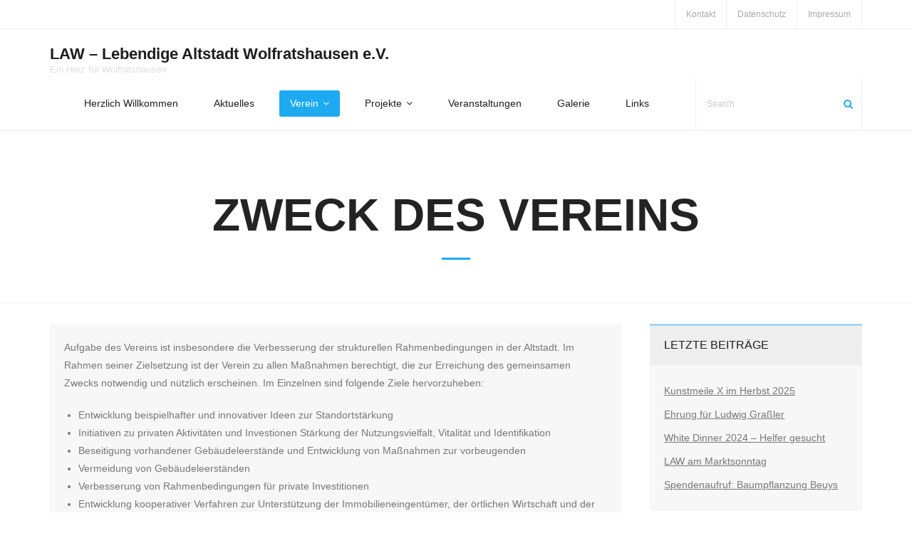

--- FILE ---
content_type: text/html; charset=UTF-8
request_url: https://www.lebendige-altstadt-wolfratshausen.de/verein/zweck/
body_size: 45742
content:
<!DOCTYPE html>

<html lang="de">
<head>
<meta charset="UTF-8" />
<meta name="viewport" content="width=device-width" />
<link rel="profile" href="//gmpg.org/xfn/11" />
<link rel="pingback" href="https://www.lebendige-altstadt-wolfratshausen.de/xmlrpc.php" />

<title>Zweck des Vereins &#8211; LAW – Lebendige Altstadt Wolfratshausen e.V.</title>
<meta name='robots' content='max-image-preview:large' />
<link rel='dns-prefetch' href='//stats.wp.com' />

<link rel="alternate" type="application/rss+xml" title="LAW – Lebendige Altstadt Wolfratshausen e.V. &raquo; Feed" href="https://www.lebendige-altstadt-wolfratshausen.de/feed/" />
<link rel="alternate" type="application/rss+xml" title="LAW – Lebendige Altstadt Wolfratshausen e.V. &raquo; Kommentar-Feed" href="https://www.lebendige-altstadt-wolfratshausen.de/comments/feed/" />
<link rel="alternate" type="text/calendar" title="LAW – Lebendige Altstadt Wolfratshausen e.V. &raquo; iCal Feed" href="https://www.lebendige-altstadt-wolfratshausen.de/veranstaltungen/?ical=1" />
<link rel="alternate" title="oEmbed (JSON)" type="application/json+oembed" href="https://www.lebendige-altstadt-wolfratshausen.de/wp-json/oembed/1.0/embed?url=https%3A%2F%2Fwww.lebendige-altstadt-wolfratshausen.de%2Fverein%2Fzweck%2F" />
<link rel="alternate" title="oEmbed (XML)" type="text/xml+oembed" href="https://www.lebendige-altstadt-wolfratshausen.de/wp-json/oembed/1.0/embed?url=https%3A%2F%2Fwww.lebendige-altstadt-wolfratshausen.de%2Fverein%2Fzweck%2F&#038;format=xml" />
<style id='wp-img-auto-sizes-contain-inline-css' type='text/css'>
img:is([sizes=auto i],[sizes^="auto," i]){contain-intrinsic-size:3000px 1500px}
/*# sourceURL=wp-img-auto-sizes-contain-inline-css */
</style>
<style id='wp-emoji-styles-inline-css' type='text/css'>

	img.wp-smiley, img.emoji {
		display: inline !important;
		border: none !important;
		box-shadow: none !important;
		height: 1em !important;
		width: 1em !important;
		margin: 0 0.07em !important;
		vertical-align: -0.1em !important;
		background: none !important;
		padding: 0 !important;
	}
/*# sourceURL=wp-emoji-styles-inline-css */
</style>
<link rel='stylesheet' id='wp-block-library-css' href='https://www.lebendige-altstadt-wolfratshausen.de/wp-includes/css/dist/block-library/style.min.css?ver=6.9' type='text/css' media='all' />
<style id='global-styles-inline-css' type='text/css'>
:root{--wp--preset--aspect-ratio--square: 1;--wp--preset--aspect-ratio--4-3: 4/3;--wp--preset--aspect-ratio--3-4: 3/4;--wp--preset--aspect-ratio--3-2: 3/2;--wp--preset--aspect-ratio--2-3: 2/3;--wp--preset--aspect-ratio--16-9: 16/9;--wp--preset--aspect-ratio--9-16: 9/16;--wp--preset--color--black: #000000;--wp--preset--color--cyan-bluish-gray: #abb8c3;--wp--preset--color--white: #ffffff;--wp--preset--color--pale-pink: #f78da7;--wp--preset--color--vivid-red: #cf2e2e;--wp--preset--color--luminous-vivid-orange: #ff6900;--wp--preset--color--luminous-vivid-amber: #fcb900;--wp--preset--color--light-green-cyan: #7bdcb5;--wp--preset--color--vivid-green-cyan: #00d084;--wp--preset--color--pale-cyan-blue: #8ed1fc;--wp--preset--color--vivid-cyan-blue: #0693e3;--wp--preset--color--vivid-purple: #9b51e0;--wp--preset--gradient--vivid-cyan-blue-to-vivid-purple: linear-gradient(135deg,rgb(6,147,227) 0%,rgb(155,81,224) 100%);--wp--preset--gradient--light-green-cyan-to-vivid-green-cyan: linear-gradient(135deg,rgb(122,220,180) 0%,rgb(0,208,130) 100%);--wp--preset--gradient--luminous-vivid-amber-to-luminous-vivid-orange: linear-gradient(135deg,rgb(252,185,0) 0%,rgb(255,105,0) 100%);--wp--preset--gradient--luminous-vivid-orange-to-vivid-red: linear-gradient(135deg,rgb(255,105,0) 0%,rgb(207,46,46) 100%);--wp--preset--gradient--very-light-gray-to-cyan-bluish-gray: linear-gradient(135deg,rgb(238,238,238) 0%,rgb(169,184,195) 100%);--wp--preset--gradient--cool-to-warm-spectrum: linear-gradient(135deg,rgb(74,234,220) 0%,rgb(151,120,209) 20%,rgb(207,42,186) 40%,rgb(238,44,130) 60%,rgb(251,105,98) 80%,rgb(254,248,76) 100%);--wp--preset--gradient--blush-light-purple: linear-gradient(135deg,rgb(255,206,236) 0%,rgb(152,150,240) 100%);--wp--preset--gradient--blush-bordeaux: linear-gradient(135deg,rgb(254,205,165) 0%,rgb(254,45,45) 50%,rgb(107,0,62) 100%);--wp--preset--gradient--luminous-dusk: linear-gradient(135deg,rgb(255,203,112) 0%,rgb(199,81,192) 50%,rgb(65,88,208) 100%);--wp--preset--gradient--pale-ocean: linear-gradient(135deg,rgb(255,245,203) 0%,rgb(182,227,212) 50%,rgb(51,167,181) 100%);--wp--preset--gradient--electric-grass: linear-gradient(135deg,rgb(202,248,128) 0%,rgb(113,206,126) 100%);--wp--preset--gradient--midnight: linear-gradient(135deg,rgb(2,3,129) 0%,rgb(40,116,252) 100%);--wp--preset--font-size--small: 13px;--wp--preset--font-size--medium: 20px;--wp--preset--font-size--large: 36px;--wp--preset--font-size--x-large: 42px;--wp--preset--spacing--20: 0.44rem;--wp--preset--spacing--30: 0.67rem;--wp--preset--spacing--40: 1rem;--wp--preset--spacing--50: 1.5rem;--wp--preset--spacing--60: 2.25rem;--wp--preset--spacing--70: 3.38rem;--wp--preset--spacing--80: 5.06rem;--wp--preset--shadow--natural: 6px 6px 9px rgba(0, 0, 0, 0.2);--wp--preset--shadow--deep: 12px 12px 50px rgba(0, 0, 0, 0.4);--wp--preset--shadow--sharp: 6px 6px 0px rgba(0, 0, 0, 0.2);--wp--preset--shadow--outlined: 6px 6px 0px -3px rgb(255, 255, 255), 6px 6px rgb(0, 0, 0);--wp--preset--shadow--crisp: 6px 6px 0px rgb(0, 0, 0);}:where(.is-layout-flex){gap: 0.5em;}:where(.is-layout-grid){gap: 0.5em;}body .is-layout-flex{display: flex;}.is-layout-flex{flex-wrap: wrap;align-items: center;}.is-layout-flex > :is(*, div){margin: 0;}body .is-layout-grid{display: grid;}.is-layout-grid > :is(*, div){margin: 0;}:where(.wp-block-columns.is-layout-flex){gap: 2em;}:where(.wp-block-columns.is-layout-grid){gap: 2em;}:where(.wp-block-post-template.is-layout-flex){gap: 1.25em;}:where(.wp-block-post-template.is-layout-grid){gap: 1.25em;}.has-black-color{color: var(--wp--preset--color--black) !important;}.has-cyan-bluish-gray-color{color: var(--wp--preset--color--cyan-bluish-gray) !important;}.has-white-color{color: var(--wp--preset--color--white) !important;}.has-pale-pink-color{color: var(--wp--preset--color--pale-pink) !important;}.has-vivid-red-color{color: var(--wp--preset--color--vivid-red) !important;}.has-luminous-vivid-orange-color{color: var(--wp--preset--color--luminous-vivid-orange) !important;}.has-luminous-vivid-amber-color{color: var(--wp--preset--color--luminous-vivid-amber) !important;}.has-light-green-cyan-color{color: var(--wp--preset--color--light-green-cyan) !important;}.has-vivid-green-cyan-color{color: var(--wp--preset--color--vivid-green-cyan) !important;}.has-pale-cyan-blue-color{color: var(--wp--preset--color--pale-cyan-blue) !important;}.has-vivid-cyan-blue-color{color: var(--wp--preset--color--vivid-cyan-blue) !important;}.has-vivid-purple-color{color: var(--wp--preset--color--vivid-purple) !important;}.has-black-background-color{background-color: var(--wp--preset--color--black) !important;}.has-cyan-bluish-gray-background-color{background-color: var(--wp--preset--color--cyan-bluish-gray) !important;}.has-white-background-color{background-color: var(--wp--preset--color--white) !important;}.has-pale-pink-background-color{background-color: var(--wp--preset--color--pale-pink) !important;}.has-vivid-red-background-color{background-color: var(--wp--preset--color--vivid-red) !important;}.has-luminous-vivid-orange-background-color{background-color: var(--wp--preset--color--luminous-vivid-orange) !important;}.has-luminous-vivid-amber-background-color{background-color: var(--wp--preset--color--luminous-vivid-amber) !important;}.has-light-green-cyan-background-color{background-color: var(--wp--preset--color--light-green-cyan) !important;}.has-vivid-green-cyan-background-color{background-color: var(--wp--preset--color--vivid-green-cyan) !important;}.has-pale-cyan-blue-background-color{background-color: var(--wp--preset--color--pale-cyan-blue) !important;}.has-vivid-cyan-blue-background-color{background-color: var(--wp--preset--color--vivid-cyan-blue) !important;}.has-vivid-purple-background-color{background-color: var(--wp--preset--color--vivid-purple) !important;}.has-black-border-color{border-color: var(--wp--preset--color--black) !important;}.has-cyan-bluish-gray-border-color{border-color: var(--wp--preset--color--cyan-bluish-gray) !important;}.has-white-border-color{border-color: var(--wp--preset--color--white) !important;}.has-pale-pink-border-color{border-color: var(--wp--preset--color--pale-pink) !important;}.has-vivid-red-border-color{border-color: var(--wp--preset--color--vivid-red) !important;}.has-luminous-vivid-orange-border-color{border-color: var(--wp--preset--color--luminous-vivid-orange) !important;}.has-luminous-vivid-amber-border-color{border-color: var(--wp--preset--color--luminous-vivid-amber) !important;}.has-light-green-cyan-border-color{border-color: var(--wp--preset--color--light-green-cyan) !important;}.has-vivid-green-cyan-border-color{border-color: var(--wp--preset--color--vivid-green-cyan) !important;}.has-pale-cyan-blue-border-color{border-color: var(--wp--preset--color--pale-cyan-blue) !important;}.has-vivid-cyan-blue-border-color{border-color: var(--wp--preset--color--vivid-cyan-blue) !important;}.has-vivid-purple-border-color{border-color: var(--wp--preset--color--vivid-purple) !important;}.has-vivid-cyan-blue-to-vivid-purple-gradient-background{background: var(--wp--preset--gradient--vivid-cyan-blue-to-vivid-purple) !important;}.has-light-green-cyan-to-vivid-green-cyan-gradient-background{background: var(--wp--preset--gradient--light-green-cyan-to-vivid-green-cyan) !important;}.has-luminous-vivid-amber-to-luminous-vivid-orange-gradient-background{background: var(--wp--preset--gradient--luminous-vivid-amber-to-luminous-vivid-orange) !important;}.has-luminous-vivid-orange-to-vivid-red-gradient-background{background: var(--wp--preset--gradient--luminous-vivid-orange-to-vivid-red) !important;}.has-very-light-gray-to-cyan-bluish-gray-gradient-background{background: var(--wp--preset--gradient--very-light-gray-to-cyan-bluish-gray) !important;}.has-cool-to-warm-spectrum-gradient-background{background: var(--wp--preset--gradient--cool-to-warm-spectrum) !important;}.has-blush-light-purple-gradient-background{background: var(--wp--preset--gradient--blush-light-purple) !important;}.has-blush-bordeaux-gradient-background{background: var(--wp--preset--gradient--blush-bordeaux) !important;}.has-luminous-dusk-gradient-background{background: var(--wp--preset--gradient--luminous-dusk) !important;}.has-pale-ocean-gradient-background{background: var(--wp--preset--gradient--pale-ocean) !important;}.has-electric-grass-gradient-background{background: var(--wp--preset--gradient--electric-grass) !important;}.has-midnight-gradient-background{background: var(--wp--preset--gradient--midnight) !important;}.has-small-font-size{font-size: var(--wp--preset--font-size--small) !important;}.has-medium-font-size{font-size: var(--wp--preset--font-size--medium) !important;}.has-large-font-size{font-size: var(--wp--preset--font-size--large) !important;}.has-x-large-font-size{font-size: var(--wp--preset--font-size--x-large) !important;}
/*# sourceURL=global-styles-inline-css */
</style>

<style id='classic-theme-styles-inline-css' type='text/css'>
/*! This file is auto-generated */
.wp-block-button__link{color:#fff;background-color:#32373c;border-radius:9999px;box-shadow:none;text-decoration:none;padding:calc(.667em + 2px) calc(1.333em + 2px);font-size:1.125em}.wp-block-file__button{background:#32373c;color:#fff;text-decoration:none}
/*# sourceURL=/wp-includes/css/classic-themes.min.css */
</style>
<link rel='stylesheet' id='thinkup-bootstrap-css' href='https://www.lebendige-altstadt-wolfratshausen.de/wp-content/themes/melos/lib/extentions/bootstrap/css/bootstrap.min.css?ver=2.3.2' type='text/css' media='all' />
<link rel='stylesheet' id='thinkup-style-css' href='https://www.lebendige-altstadt-wolfratshausen.de/wp-content/themes/melos/style.css?ver=6.9' type='text/css' media='all' />
<link rel='stylesheet' id='melos-thinkup-style-creative-css' href='https://www.lebendige-altstadt-wolfratshausen.de/wp-content/themes/melos-creative/style.css?ver=1.0.11' type='text/css' media='all' />
<link rel='stylesheet' id='thinkup-google-fonts-css' href='//www.lebendige-altstadt-wolfratshausen.de/wp-content/uploads/omgf/thinkup-google-fonts/thinkup-google-fonts.css?ver=1666643891' type='text/css' media='all' />
<link rel='stylesheet' id='prettyPhoto-css' href='https://www.lebendige-altstadt-wolfratshausen.de/wp-content/themes/melos/lib/extentions/prettyPhoto/css/prettyPhoto.css?ver=3.1.6' type='text/css' media='all' />
<link rel='stylesheet' id='dashicons-css' href='https://www.lebendige-altstadt-wolfratshausen.de/wp-includes/css/dashicons.min.css?ver=6.9' type='text/css' media='all' />
<link rel='stylesheet' id='font-awesome-css' href='https://www.lebendige-altstadt-wolfratshausen.de/wp-content/themes/melos/lib/extentions/font-awesome/css/font-awesome.min.css?ver=4.7.0' type='text/css' media='all' />
<link rel='stylesheet' id='thinkup-shortcodes-css' href='https://www.lebendige-altstadt-wolfratshausen.de/wp-content/themes/melos/styles/style-shortcodes.css?ver=1.6.0' type='text/css' media='all' />
<link rel='stylesheet' id='thinkup-responsive-css' href='https://www.lebendige-altstadt-wolfratshausen.de/wp-content/themes/melos/styles/style-responsive.css?ver=1.6.0' type='text/css' media='all' />
<script type="text/javascript" src="https://www.lebendige-altstadt-wolfratshausen.de/wp-includes/js/jquery/jquery.min.js?ver=3.7.1" id="jquery-core-js"></script>
<script type="text/javascript" src="https://www.lebendige-altstadt-wolfratshausen.de/wp-includes/js/jquery/jquery-migrate.min.js?ver=3.4.1" id="jquery-migrate-js"></script>
<link rel="https://api.w.org/" href="https://www.lebendige-altstadt-wolfratshausen.de/wp-json/" /><link rel="alternate" title="JSON" type="application/json" href="https://www.lebendige-altstadt-wolfratshausen.de/wp-json/wp/v2/pages/31" /><link rel="EditURI" type="application/rsd+xml" title="RSD" href="https://www.lebendige-altstadt-wolfratshausen.de/xmlrpc.php?rsd" />
<meta name="generator" content="WordPress 6.9" />
<link rel="canonical" href="https://www.lebendige-altstadt-wolfratshausen.de/verein/zweck/" />
<link rel='shortlink' href='https://www.lebendige-altstadt-wolfratshausen.de/?p=31' />
<meta name="tec-api-version" content="v1"><meta name="tec-api-origin" content="https://www.lebendige-altstadt-wolfratshausen.de"><link rel="alternate" href="https://www.lebendige-altstadt-wolfratshausen.de/wp-json/tribe/events/v1/" />	<style>img#wpstats{display:none}</style>
		<link rel="icon" href="https://www.lebendige-altstadt-wolfratshausen.de/wp-content/uploads/cropped-law-logo-5-32x32.jpg" sizes="32x32" />
<link rel="icon" href="https://www.lebendige-altstadt-wolfratshausen.de/wp-content/uploads/cropped-law-logo-5-192x192.jpg" sizes="192x192" />
<link rel="apple-touch-icon" href="https://www.lebendige-altstadt-wolfratshausen.de/wp-content/uploads/cropped-law-logo-5-180x180.jpg" />
<meta name="msapplication-TileImage" content="https://www.lebendige-altstadt-wolfratshausen.de/wp-content/uploads/cropped-law-logo-5-270x270.jpg" />
		<style type="text/css" id="wp-custom-css">
			.blog h1.page-title {}

.blog h1.page-title:before {
  content: "Aktuelles / " }

#pre-header-links-inner
{
display: block !important;
}		</style>
		</head>

<body class="wp-singular page-template-default page page-id-31 page-child parent-pageid-10 wp-theme-melos wp-child-theme-melos-creative tribe-no-js page-template-melos-creative layout-sidebar-right layout-responsive pre-header-style1 header-style1 group-blog">
<div id="body-core" class="hfeed site">

	<a class="skip-link screen-reader-text" href="#content">Skip to content</a>
	<!-- .skip-link -->

	<header>
	<div id="site-header">

			
		<div id="pre-header">
		<div class="wrap-safari">
		<div id="pre-header-core" class="main-navigation">
  
			
			
						<div id="pre-header-links-inner" class="header-links"><ul id="menu-fusszeile" class="menu"><li id="menu-item-1478" class="menu-item menu-item-type-post_type menu-item-object-page menu-item-1478"><a href="https://www.lebendige-altstadt-wolfratshausen.de/kontakt/">Kontakt</a></li>
<li id="menu-item-1024" class="menu-item menu-item-type-post_type menu-item-object-page menu-item-1024"><a href="https://www.lebendige-altstadt-wolfratshausen.de/datenschutz/">Datenschutz</a></li>
<li id="menu-item-1023" class="menu-item menu-item-type-post_type menu-item-object-page menu-item-1023"><a href="https://www.lebendige-altstadt-wolfratshausen.de/impressum/">Impressum</a></li>
</ul></div>			
		</div>
		</div>
		</div>
		<!-- #pre-header -->

				<div id="header">
		<div id="header-core">

			
			<div id="logo">
			<a rel="home" href="https://www.lebendige-altstadt-wolfratshausen.de/" class="custom-logo-link"><h1 rel="home" class="site-title" title="LAW – Lebendige Altstadt Wolfratshausen e.V.">LAW – Lebendige Altstadt Wolfratshausen e.V.</h1><h2 class="site-description" title="Ein Herz für Wolfratshausen">Ein Herz für Wolfratshausen</h2></a>			</div>

			
			<div id="header-links" class="main-navigation">
			<div id="header-links-inner" class="header-links">

				<ul id="menu-hauptmenue" class="menu"><li id="menu-item-997" class="menu-item menu-item-type-post_type menu-item-object-page menu-item-home"><a href="https://www.lebendige-altstadt-wolfratshausen.de/"><span>Herzlich Willkommen</span></a></li>
<li id="menu-item-998" class="menu-item menu-item-type-post_type menu-item-object-page"><a href="https://www.lebendige-altstadt-wolfratshausen.de/aktuelles/"><span>Aktuelles</span></a></li>
<li id="menu-item-999" class="menu-item menu-item-type-post_type menu-item-object-page current-page-ancestor current-menu-ancestor current-menu-parent current-page-parent current_page_parent current_page_ancestor menu-item-has-children"><a href="https://www.lebendige-altstadt-wolfratshausen.de/verein/"><span>Verein</span></a>
<ul class="sub-menu">
	<li id="menu-item-1000" class="menu-item menu-item-type-post_type menu-item-object-page"><a href="https://www.lebendige-altstadt-wolfratshausen.de/verein/zahlen-daten-fakten/">Über uns</a></li>
	<li id="menu-item-1001" class="menu-item menu-item-type-post_type menu-item-object-page"><a href="https://www.lebendige-altstadt-wolfratshausen.de/verein/vorstand/">Vorstand</a></li>
	<li id="menu-item-1002" class="menu-item menu-item-type-post_type menu-item-object-page"><a href="https://www.lebendige-altstadt-wolfratshausen.de/verein/beirat/">Beirat</a></li>
	<li id="menu-item-1003" class="menu-item menu-item-type-post_type menu-item-object-page menu-item-has-children"><a href="https://www.lebendige-altstadt-wolfratshausen.de/verein/arbeitskreise/">Arbeitskreise</a>
	<ul class="sub-menu">
		<li id="menu-item-1004" class="menu-item menu-item-type-post_type menu-item-object-page"><a href="https://www.lebendige-altstadt-wolfratshausen.de/verein/arbeitskreise/stadtleben/">Digitale Medien</a></li>
		<li id="menu-item-1005" class="menu-item menu-item-type-post_type menu-item-object-page"><a href="https://www.lebendige-altstadt-wolfratshausen.de/verein/arbeitskreise/verkehr/">Verkehr</a></li>
		<li id="menu-item-1006" class="menu-item menu-item-type-post_type menu-item-object-page"><a href="https://www.lebendige-altstadt-wolfratshausen.de/verein/arbeitskreise/stadtlandschaften/">Stadtlandschaften</a></li>
		<li id="menu-item-1007" class="menu-item menu-item-type-post_type menu-item-object-page"><a href="https://www.lebendige-altstadt-wolfratshausen.de/verein/arbeitskreise/kunst-und-kultur/">Kunst &#038; Kultur</a></li>
	</ul>
</li>
	<li id="menu-item-1008" class="menu-item menu-item-type-post_type menu-item-object-page current-menu-item page_item page-item-31 current_page_item"><a href="https://www.lebendige-altstadt-wolfratshausen.de/verein/zweck/">Zweck des Vereins</a></li>
	<li id="menu-item-1009" class="menu-item menu-item-type-post_type menu-item-object-page"><a href="https://www.lebendige-altstadt-wolfratshausen.de/verein/satzung/">Satzung</a></li>
	<li id="menu-item-1010" class="menu-item menu-item-type-post_type menu-item-object-page"><a href="https://www.lebendige-altstadt-wolfratshausen.de/verein/mitgliedsantrag/">Mitgliedsantrag</a></li>
</ul>
</li>
<li id="menu-item-1011" class="menu-item menu-item-type-post_type menu-item-object-page menu-item-has-children"><a href="https://www.lebendige-altstadt-wolfratshausen.de/projekte/"><span>Projekte</span></a>
<ul class="sub-menu">
	<li id="menu-item-1012" class="menu-item menu-item-type-post_type menu-item-object-page"><a href="https://www.lebendige-altstadt-wolfratshausen.de/projekte/buergerfest-2016/">Bürgerfest 2016</a></li>
	<li id="menu-item-1013" class="menu-item menu-item-type-post_type menu-item-object-page"><a href="https://www.lebendige-altstadt-wolfratshausen.de/projekte/floesserpfad/">Flößerpfad</a></li>
	<li id="menu-item-1014" class="menu-item menu-item-type-post_type menu-item-object-page"><a href="https://www.lebendige-altstadt-wolfratshausen.de/projekte/kunstmeile/">Kunstmeile</a></li>
	<li id="menu-item-1015" class="menu-item menu-item-type-post_type menu-item-object-page"><a href="https://www.lebendige-altstadt-wolfratshausen.de/projekte/gestaltung-westufer/">Loisachufer</a></li>
	<li id="menu-item-1821" class="menu-item menu-item-type-post_type menu-item-object-page"><a href="https://www.lebendige-altstadt-wolfratshausen.de/projekte/marktstrasse/">Marktstraße</a></li>
	<li id="menu-item-1016" class="menu-item menu-item-type-post_type menu-item-object-page"><a href="https://www.lebendige-altstadt-wolfratshausen.de/projekte/waldlehrpfad/">Waldlehrpfad</a></li>
	<li id="menu-item-1575" class="menu-item menu-item-type-post_type menu-item-object-page"><a href="https://www.lebendige-altstadt-wolfratshausen.de/projekte/walk-of-fame/">Walk of fame</a></li>
	<li id="menu-item-1017" class="menu-item menu-item-type-post_type menu-item-object-page"><a href="https://www.lebendige-altstadt-wolfratshausen.de/projekte/weissbuch/">Weißbuch</a></li>
</ul>
</li>
<li id="menu-item-1018" class="menu-item menu-item-type-post_type menu-item-object-page"><a href="https://www.lebendige-altstadt-wolfratshausen.de/veranstaltungen/"><span>Veranstaltungen</span></a></li>
<li id="menu-item-1019" class="menu-item menu-item-type-post_type menu-item-object-page"><a href="https://www.lebendige-altstadt-wolfratshausen.de/galerie/"><span>Galerie</span></a></li>
<li id="menu-item-1020" class="menu-item menu-item-type-post_type menu-item-object-page"><a href="https://www.lebendige-altstadt-wolfratshausen.de/links/"><span>Links</span></a></li>
</ul>				
				<div id="header-search"><a><div class="fa fa-search"></div></a>	<form method="get" class="searchform" action="https://www.lebendige-altstadt-wolfratshausen.de/" role="search">
		<input type="text" class="search" name="s" value="" placeholder="Search" />
		<input type="submit" class="searchsubmit" name="submit" value="Search" />
	</form></div>
			</div>
			</div>
			<!-- #header-links .main-navigation -->
 	
			<div id="header-nav"><a class="btn-navbar collapsed" data-toggle="collapse" data-target=".nav-collapse" tabindex="0"><span class="icon-bar"></span><span class="icon-bar"></span><span class="icon-bar"></span></a></div>
		</div>
		</div>
		<!-- #header -->

		<div id="header-responsive"><div id="header-responsive-inner" class="responsive-links nav-collapse collapse"><ul id="menu-hauptmenue-1" class=""><li id="res-menu-item-997" class="menu-item menu-item-type-post_type menu-item-object-page menu-item-home"><a href="https://www.lebendige-altstadt-wolfratshausen.de/"><span>Herzlich Willkommen</span></a></li>
<li id="res-menu-item-998" class="menu-item menu-item-type-post_type menu-item-object-page"><a href="https://www.lebendige-altstadt-wolfratshausen.de/aktuelles/"><span>Aktuelles</span></a></li>
<li id="res-menu-item-999" class="menu-item menu-item-type-post_type menu-item-object-page current-page-ancestor current-menu-ancestor current-menu-parent current-page-parent current_page_parent current_page_ancestor menu-item-has-children"><a href="https://www.lebendige-altstadt-wolfratshausen.de/verein/"><span>Verein</span></a>
<ul class="sub-menu">
	<li id="res-menu-item-1000" class="menu-item menu-item-type-post_type menu-item-object-page"><a href="https://www.lebendige-altstadt-wolfratshausen.de/verein/zahlen-daten-fakten/">&#45; Über uns</a></li>
	<li id="res-menu-item-1001" class="menu-item menu-item-type-post_type menu-item-object-page"><a href="https://www.lebendige-altstadt-wolfratshausen.de/verein/vorstand/">&#45; Vorstand</a></li>
	<li id="res-menu-item-1002" class="menu-item menu-item-type-post_type menu-item-object-page"><a href="https://www.lebendige-altstadt-wolfratshausen.de/verein/beirat/">&#45; Beirat</a></li>
	<li id="res-menu-item-1003" class="menu-item menu-item-type-post_type menu-item-object-page menu-item-has-children"><a href="https://www.lebendige-altstadt-wolfratshausen.de/verein/arbeitskreise/">&#45; Arbeitskreise</a>
	<ul class="sub-menu">
		<li id="res-menu-item-1004" class="menu-item menu-item-type-post_type menu-item-object-page"><a href="https://www.lebendige-altstadt-wolfratshausen.de/verein/arbeitskreise/stadtleben/">&#45; &#45; Digitale Medien</a></li>
		<li id="res-menu-item-1005" class="menu-item menu-item-type-post_type menu-item-object-page"><a href="https://www.lebendige-altstadt-wolfratshausen.de/verein/arbeitskreise/verkehr/">&#45; &#45; Verkehr</a></li>
		<li id="res-menu-item-1006" class="menu-item menu-item-type-post_type menu-item-object-page"><a href="https://www.lebendige-altstadt-wolfratshausen.de/verein/arbeitskreise/stadtlandschaften/">&#45; &#45; Stadtlandschaften</a></li>
		<li id="res-menu-item-1007" class="menu-item menu-item-type-post_type menu-item-object-page"><a href="https://www.lebendige-altstadt-wolfratshausen.de/verein/arbeitskreise/kunst-und-kultur/">&#45; &#45; Kunst &#038; Kultur</a></li>
	</ul>
</li>
	<li id="res-menu-item-1008" class="menu-item menu-item-type-post_type menu-item-object-page current-menu-item page_item page-item-31 current_page_item"><a href="https://www.lebendige-altstadt-wolfratshausen.de/verein/zweck/">&#45; Zweck des Vereins</a></li>
	<li id="res-menu-item-1009" class="menu-item menu-item-type-post_type menu-item-object-page"><a href="https://www.lebendige-altstadt-wolfratshausen.de/verein/satzung/">&#45; Satzung</a></li>
	<li id="res-menu-item-1010" class="menu-item menu-item-type-post_type menu-item-object-page"><a href="https://www.lebendige-altstadt-wolfratshausen.de/verein/mitgliedsantrag/">&#45; Mitgliedsantrag</a></li>
</ul>
</li>
<li id="res-menu-item-1011" class="menu-item menu-item-type-post_type menu-item-object-page menu-item-has-children"><a href="https://www.lebendige-altstadt-wolfratshausen.de/projekte/"><span>Projekte</span></a>
<ul class="sub-menu">
	<li id="res-menu-item-1012" class="menu-item menu-item-type-post_type menu-item-object-page"><a href="https://www.lebendige-altstadt-wolfratshausen.de/projekte/buergerfest-2016/">&#45; Bürgerfest 2016</a></li>
	<li id="res-menu-item-1013" class="menu-item menu-item-type-post_type menu-item-object-page"><a href="https://www.lebendige-altstadt-wolfratshausen.de/projekte/floesserpfad/">&#45; Flößerpfad</a></li>
	<li id="res-menu-item-1014" class="menu-item menu-item-type-post_type menu-item-object-page"><a href="https://www.lebendige-altstadt-wolfratshausen.de/projekte/kunstmeile/">&#45; Kunstmeile</a></li>
	<li id="res-menu-item-1015" class="menu-item menu-item-type-post_type menu-item-object-page"><a href="https://www.lebendige-altstadt-wolfratshausen.de/projekte/gestaltung-westufer/">&#45; Loisachufer</a></li>
	<li id="res-menu-item-1821" class="menu-item menu-item-type-post_type menu-item-object-page"><a href="https://www.lebendige-altstadt-wolfratshausen.de/projekte/marktstrasse/">&#45; Marktstraße</a></li>
	<li id="res-menu-item-1016" class="menu-item menu-item-type-post_type menu-item-object-page"><a href="https://www.lebendige-altstadt-wolfratshausen.de/projekte/waldlehrpfad/">&#45; Waldlehrpfad</a></li>
	<li id="res-menu-item-1575" class="menu-item menu-item-type-post_type menu-item-object-page"><a href="https://www.lebendige-altstadt-wolfratshausen.de/projekte/walk-of-fame/">&#45; Walk of fame</a></li>
	<li id="res-menu-item-1017" class="menu-item menu-item-type-post_type menu-item-object-page"><a href="https://www.lebendige-altstadt-wolfratshausen.de/projekte/weissbuch/">&#45; Weißbuch</a></li>
</ul>
</li>
<li id="res-menu-item-1018" class="menu-item menu-item-type-post_type menu-item-object-page"><a href="https://www.lebendige-altstadt-wolfratshausen.de/veranstaltungen/"><span>Veranstaltungen</span></a></li>
<li id="res-menu-item-1019" class="menu-item menu-item-type-post_type menu-item-object-page"><a href="https://www.lebendige-altstadt-wolfratshausen.de/galerie/"><span>Galerie</span></a></li>
<li id="res-menu-item-1020" class="menu-item menu-item-type-post_type menu-item-object-page"><a href="https://www.lebendige-altstadt-wolfratshausen.de/links/"><span>Links</span></a></li>
</ul></div></div>
		
		<div id="intro" class="option1"><div class="wrap-safari"><div id="intro-core"><h1 class="page-title"><span>Zweck des Vereins</span></h1></div></div></div>
		
		
		
	</div>


	</header>
	<!-- header -->

		
	<div id="content">
	<div id="content-core">

		<div id="main">
		<div id="main-core">
			
				
		<article id="post-31" class="post-31 page type-page status-publish hentry">

		<p>Aufgabe des Vereins ist insbesondere die Verbesserung der strukturellen Rahmenbedingungen in der Altstadt. Im Rahmen seiner Zielsetzung ist der Verein zu allen Maßnahmen berechtigt, die zur Erreichung des gemeinsamen Zwecks notwendig und nützlich erscheinen. Im Einzelnen sind folgende Ziele hervorzuheben:</p>
<ul>
<li>Entwicklung beispielhafter und innovativer Ideen zur Standortstärkung</li>
<li>Initiativen zu privaten Aktivitäten und Investionen Stärkung der Nutzungsvielfalt, Vitalität und Identifikation</li>
<li>Beseitigung vorhandener Gebäudeleerstände und Entwicklung von Maßnahmen zur vorbeugenden</li>
<li>Vermeidung von Gebäudeleerständen</li>
<li>Verbesserung von Rahmenbedingungen für private Investitionen</li>
<li>Entwicklung kooperativer Verfahren zur Unterstützung der Immobilieneingentümer, der örtlichen Wirtschaft und der Bürger in ihrem Bestreben nach eigenverantwortlichem und koordiniertem Handeln</li>
<li>Entwicklung, Koordinierung und Erprobung von Maßnahmen und Instrumenten freiwilliger öffentlich-privater Partnerschaft.</li>
</ul>
<p>Aufgabe des Vereins ist ferner die Unterstützung der Stadt Wolfratshausen bei in diesem Zusammenhang anstehenden Projekten sowie die Übernahme der in diesem Zusammenhang entstehenden Aufgaben des örtlichen Projektmanagements sowie der Zusammenführung und Koordinatioin eines Projektteams (Lenkungsgruppe) zur Schaffung und Einbeziehung eines Netzwerkes von Bürgerinnen und Bürgern, Eigentümern sowie Vertretern der Wirtschaft, der Politik, der Vereine und Verbände, der sonstigen Institutionen sowie der öffentlichen Verwaltung.</p>
<p>Der Verein erhielt die Gemeinnützigkeit und verfolgt ausschließlich und unmittelbar gemeinnützige Zwecke im Sinn der Abgabeordnung.</p>
<p><span style="text-decoration: underline;">Zweck des Vereins (Auszug aus der Satzung)</span></p>
<p>§ 2 Vereinszweck</p>
<p>1. Gemeinnütziger Zweck des Vereins ist die Förderung von Kunst und Kultur sowie des Landschafts- und Denkmalschutzes und des Heimatgedankens, insbesondere schwerpunktmäßig im Raum Wolfratshausen. Gemeinnütziger Zweck des Vereins ist ferner die Förderung der Jugendhilfe, der Altenhilfe sowie des öffentlichen Gesundheitswesens.</p>
<p>2. Der Vereinszweck wird insbesondere verfolgt durch die Organisation öffentlicher Darstellungen von heimatspezifischen Kunst- und Kulturgütern, Erarbeitung und Präsentation von Vorschlägen zu Maßnahmen im Bereich des Landschafts- und Denkmalschutzes sowie Unterstützung einer Vernetzung gemeinnütziger Organisationen im Bereich der Jugend- und Altenhilfe sowie des Gesundheitswesens zur besseren Unterstützung der Bevölkerung. Aufgabe des Vereins ist ferner die Unterstützung der Stadt Wolfratshausen bei in diesem Zusammenhang anstehenden Projekten.</p>
<p>3. Der Verein arbeitet ohne Gewinnerzielungsabsicht und ausschließlich und unmittelbar zur Erfüllung seiner Zwecke.</p>
<p>Die vollständige Satzung können Sie <a href="http://www.lebendige-altstadt-wolfratshausen.de/wp-content/uploads/Satzung_Stand-22.05.2010.pdf" target="_blank" rel="noopener noreferrer">hier</a> downloaden.</p>
		
		</article>
				
			

		</div><!-- #main-core -->
		</div><!-- #main -->
		
		<div id="sidebar">
		<div id="sidebar-core">

						
		<aside class="widget widget_recent_entries">
		<h3 class="widget-title">Letzte Beiträge</h3>
		<ul>
											<li>
					<a href="https://www.lebendige-altstadt-wolfratshausen.de/kunstmeile-x-im-herbst-2025/">Kunstmeile X im Herbst 2025</a>
									</li>
											<li>
					<a href="https://www.lebendige-altstadt-wolfratshausen.de/ehrung-fuer-ludwig-grassler/">Ehrung für Ludwig Graßler</a>
									</li>
											<li>
					<a href="https://www.lebendige-altstadt-wolfratshausen.de/white-dinner-2024-helfer-gesucht/">White Dinner 2024 &#8211; Helfer gesucht</a>
									</li>
											<li>
					<a href="https://www.lebendige-altstadt-wolfratshausen.de/law-am-marktsonntag/">LAW am Marktsonntag</a>
									</li>
											<li>
					<a href="https://www.lebendige-altstadt-wolfratshausen.de/spendenaufruf-baumpflanzung-beuys/">Spendenaufruf: Baumpflanzung Beuys</a>
									</li>
					</ul>

		</aside><aside class="widget widget_search">	<form method="get" class="searchform" action="https://www.lebendige-altstadt-wolfratshausen.de/" role="search">
		<input type="text" class="search" name="s" value="" placeholder="Search" />
		<input type="submit" class="searchsubmit" name="submit" value="Search" />
	</form></aside><script data-js='tribe-events-view-nonce-data' type='application/json'>{"tvn1":"22245eb011","tvn2":""}</script>
		</div>
		</div><!-- #sidebar -->
					</div>
	</div><!-- #content -->

	<footer>
		<!-- #footer -->		
		<div id="sub-footer">
		<div id="sub-footer-core">
		
			<div class="copyright">
			Theme by <a href="https://www.thinkupthemes.com/" target="_blank">Think Up Themes Ltd</a>. Powered by <a href="https://www.wordpress.org/" target="_blank">WordPress</a>.			</div>
			<!-- .copyright -->

						<!-- #footer-menu -->

									
		</div>
		</div>
	</footer><!-- footer -->

</div><!-- #body-core -->

<script type="speculationrules">
{"prefetch":[{"source":"document","where":{"and":[{"href_matches":"/*"},{"not":{"href_matches":["/wp-*.php","/wp-admin/*","/wp-content/uploads/*","/wp-content/*","/wp-content/plugins/*","/wp-content/themes/melos-creative/*","/wp-content/themes/melos/*","/*\\?(.+)"]}},{"not":{"selector_matches":"a[rel~=\"nofollow\"]"}},{"not":{"selector_matches":".no-prefetch, .no-prefetch a"}}]},"eagerness":"conservative"}]}
</script>
		<script>
		( function ( body ) {
			'use strict';
			body.className = body.className.replace( /\btribe-no-js\b/, 'tribe-js' );
		} )( document.body );
		</script>
		<script> /* <![CDATA[ */var tribe_l10n_datatables = {"aria":{"sort_ascending":": activate to sort column ascending","sort_descending":": activate to sort column descending"},"length_menu":"Show _MENU_ entries","empty_table":"No data available in table","info":"Showing _START_ to _END_ of _TOTAL_ entries","info_empty":"Showing 0 to 0 of 0 entries","info_filtered":"(filtered from _MAX_ total entries)","zero_records":"No matching records found","search":"Search:","all_selected_text":"All items on this page were selected. ","select_all_link":"Select all pages","clear_selection":"Clear Selection.","pagination":{"all":"All","next":"Next","previous":"Previous"},"select":{"rows":{"0":"","_":": Selected %d rows","1":": Selected 1 row"}},"datepicker":{"dayNames":["Sonntag","Montag","Dienstag","Mittwoch","Donnerstag","Freitag","Samstag"],"dayNamesShort":["So.","Mo.","Di.","Mi.","Do.","Fr.","Sa."],"dayNamesMin":["S","M","D","M","D","F","S"],"monthNames":["Januar","Februar","M\u00e4rz","April","Mai","Juni","Juli","August","September","Oktober","November","Dezember"],"monthNamesShort":["Januar","Februar","M\u00e4rz","April","Mai","Juni","Juli","August","September","Oktober","November","Dezember"],"monthNamesMin":["Jan.","Feb.","M\u00e4rz","Apr.","Mai","Juni","Juli","Aug.","Sep.","Okt.","Nov.","Dez."],"nextText":"Next","prevText":"Prev","currentText":"Today","closeText":"Done","today":"Today","clear":"Clear"}};/* ]]> */ </script><link rel='stylesheet' id='tec-variables-skeleton-css' href='https://www.lebendige-altstadt-wolfratshausen.de/wp-content/plugins/the-events-calendar/common/build/css/variables-skeleton.css?ver=6.10.1' type='text/css' media='all' />
<link rel='stylesheet' id='tribe-common-skeleton-style-css' href='https://www.lebendige-altstadt-wolfratshausen.de/wp-content/plugins/the-events-calendar/common/build/css/common-skeleton.css?ver=6.10.1' type='text/css' media='all' />
<link rel='stylesheet' id='tribe-events-widgets-v2-events-list-skeleton-css' href='https://www.lebendige-altstadt-wolfratshausen.de/wp-content/plugins/the-events-calendar/build/css/widget-events-list-skeleton.css?ver=6.15.14' type='text/css' media='all' />
<link rel='stylesheet' id='tec-variables-full-css' href='https://www.lebendige-altstadt-wolfratshausen.de/wp-content/plugins/the-events-calendar/common/build/css/variables-full.css?ver=6.10.1' type='text/css' media='all' />
<link rel='stylesheet' id='tribe-common-full-style-css' href='https://www.lebendige-altstadt-wolfratshausen.de/wp-content/plugins/the-events-calendar/common/build/css/common-full.css?ver=6.10.1' type='text/css' media='all' />
<link rel='stylesheet' id='tribe-events-widgets-v2-events-list-full-css' href='https://www.lebendige-altstadt-wolfratshausen.de/wp-content/plugins/the-events-calendar/build/css/widget-events-list-full.css?ver=6.15.14' type='text/css' media='all' />
<script type="text/javascript" src="https://www.lebendige-altstadt-wolfratshausen.de/wp-content/plugins/the-events-calendar/common/build/js/user-agent.js?ver=da75d0bdea6dde3898df" id="tec-user-agent-js"></script>
<script type="text/javascript" src="https://www.lebendige-altstadt-wolfratshausen.de/wp-content/plugins/gallery-by-supsystic/src/GridGallery/Colorbox/jquery-colorbox/jquery.colorbox.js?ver=1.15.32" id="jquery.colorbox.js-js"></script>
<script type="text/javascript" src="https://www.lebendige-altstadt-wolfratshausen.de/wp-content/plugins/gallery-by-supsystic/src/GridGallery/Colorbox/jquery-colorbox/i18n/jquery.colorbox-de.js?ver=1.15.32" id="jquery.colorbox-de.js-js"></script>
<script type="text/javascript" src="https://www.lebendige-altstadt-wolfratshausen.de/wp-includes/js/imagesloaded.min.js?ver=5.0.0" id="imagesloaded-js"></script>
<script type="text/javascript" src="https://www.lebendige-altstadt-wolfratshausen.de/wp-content/themes/melos/lib/extentions/prettyPhoto/js/jquery.prettyPhoto.js?ver=3.1.6" id="prettyPhoto-js"></script>
<script type="text/javascript" src="https://www.lebendige-altstadt-wolfratshausen.de/wp-content/themes/melos/lib/scripts/plugins/scrollup/jquery.scrollUp.min.js?ver=2.4.1" id="jquery-scrollup-js"></script>
<script type="text/javascript" src="https://www.lebendige-altstadt-wolfratshausen.de/wp-content/themes/melos/lib/extentions/bootstrap/js/bootstrap.js?ver=2.3.2" id="thinkup-bootstrap-js"></script>
<script type="text/javascript" src="https://www.lebendige-altstadt-wolfratshausen.de/wp-content/themes/melos/lib/scripts/main-frontend.js?ver=1.6.0" id="thinkup-frontend-js"></script>
<script type="text/javascript" src="https://www.lebendige-altstadt-wolfratshausen.de/wp-content/themes/melos/lib/scripts/plugins/ResponsiveSlides/responsiveslides.min.js?ver=1.54" id="responsiveslides-js"></script>
<script type="text/javascript" src="https://www.lebendige-altstadt-wolfratshausen.de/wp-content/themes/melos/lib/scripts/plugins/ResponsiveSlides/responsiveslides-call.js?ver=1.6.0" id="thinkup-responsiveslides-js"></script>
<script type="text/javascript" id="jetpack-stats-js-before">
/* <![CDATA[ */
_stq = window._stq || [];
_stq.push([ "view", {"v":"ext","blog":"243101040","post":"31","tz":"0","srv":"www.lebendige-altstadt-wolfratshausen.de","j":"1:15.4"} ]);
_stq.push([ "clickTrackerInit", "243101040", "31" ]);
//# sourceURL=jetpack-stats-js-before
/* ]]> */
</script>
<script type="text/javascript" src="https://stats.wp.com/e-202604.js" id="jetpack-stats-js" defer="defer" data-wp-strategy="defer"></script>
<script type="text/javascript" src="https://www.lebendige-altstadt-wolfratshausen.de/wp-content/plugins/the-events-calendar/common/build/js/tribe-common.js?ver=9c44e11f3503a33e9540" id="tribe-common-js"></script>
<script type="text/javascript" src="https://www.lebendige-altstadt-wolfratshausen.de/wp-content/plugins/the-events-calendar/common/build/js/utils/query-string.js?ver=694b0604b0c8eafed657" id="tribe-query-string-js"></script>
<script src='https://www.lebendige-altstadt-wolfratshausen.de/wp-content/plugins/the-events-calendar/common/build/js/underscore-before.js'></script>
<script type="text/javascript" src="https://www.lebendige-altstadt-wolfratshausen.de/wp-includes/js/underscore.min.js?ver=1.13.7" id="underscore-js"></script>
<script src='https://www.lebendige-altstadt-wolfratshausen.de/wp-content/plugins/the-events-calendar/common/build/js/underscore-after.js'></script>
<script type="text/javascript" src="https://www.lebendige-altstadt-wolfratshausen.de/wp-includes/js/dist/hooks.min.js?ver=dd5603f07f9220ed27f1" id="wp-hooks-js"></script>
<script defer type="text/javascript" src="https://www.lebendige-altstadt-wolfratshausen.de/wp-content/plugins/the-events-calendar/build/js/views/manager.js?ver=6ff3be8cc3be5b9c56e7" id="tribe-events-views-v2-manager-js"></script>
<script type="text/javascript" src="https://www.lebendige-altstadt-wolfratshausen.de/wp-content/plugins/the-events-calendar/build/js/views/breakpoints.js?ver=4208de2df2852e0b91ec" id="tribe-events-views-v2-breakpoints-js"></script>
<script id="wp-emoji-settings" type="application/json">
{"baseUrl":"https://s.w.org/images/core/emoji/17.0.2/72x72/","ext":".png","svgUrl":"https://s.w.org/images/core/emoji/17.0.2/svg/","svgExt":".svg","source":{"concatemoji":"https://www.lebendige-altstadt-wolfratshausen.de/wp-includes/js/wp-emoji-release.min.js?ver=6.9"}}
</script>
<script type="module">
/* <![CDATA[ */
/*! This file is auto-generated */
const a=JSON.parse(document.getElementById("wp-emoji-settings").textContent),o=(window._wpemojiSettings=a,"wpEmojiSettingsSupports"),s=["flag","emoji"];function i(e){try{var t={supportTests:e,timestamp:(new Date).valueOf()};sessionStorage.setItem(o,JSON.stringify(t))}catch(e){}}function c(e,t,n){e.clearRect(0,0,e.canvas.width,e.canvas.height),e.fillText(t,0,0);t=new Uint32Array(e.getImageData(0,0,e.canvas.width,e.canvas.height).data);e.clearRect(0,0,e.canvas.width,e.canvas.height),e.fillText(n,0,0);const a=new Uint32Array(e.getImageData(0,0,e.canvas.width,e.canvas.height).data);return t.every((e,t)=>e===a[t])}function p(e,t){e.clearRect(0,0,e.canvas.width,e.canvas.height),e.fillText(t,0,0);var n=e.getImageData(16,16,1,1);for(let e=0;e<n.data.length;e++)if(0!==n.data[e])return!1;return!0}function u(e,t,n,a){switch(t){case"flag":return n(e,"\ud83c\udff3\ufe0f\u200d\u26a7\ufe0f","\ud83c\udff3\ufe0f\u200b\u26a7\ufe0f")?!1:!n(e,"\ud83c\udde8\ud83c\uddf6","\ud83c\udde8\u200b\ud83c\uddf6")&&!n(e,"\ud83c\udff4\udb40\udc67\udb40\udc62\udb40\udc65\udb40\udc6e\udb40\udc67\udb40\udc7f","\ud83c\udff4\u200b\udb40\udc67\u200b\udb40\udc62\u200b\udb40\udc65\u200b\udb40\udc6e\u200b\udb40\udc67\u200b\udb40\udc7f");case"emoji":return!a(e,"\ud83e\u1fac8")}return!1}function f(e,t,n,a){let r;const o=(r="undefined"!=typeof WorkerGlobalScope&&self instanceof WorkerGlobalScope?new OffscreenCanvas(300,150):document.createElement("canvas")).getContext("2d",{willReadFrequently:!0}),s=(o.textBaseline="top",o.font="600 32px Arial",{});return e.forEach(e=>{s[e]=t(o,e,n,a)}),s}function r(e){var t=document.createElement("script");t.src=e,t.defer=!0,document.head.appendChild(t)}a.supports={everything:!0,everythingExceptFlag:!0},new Promise(t=>{let n=function(){try{var e=JSON.parse(sessionStorage.getItem(o));if("object"==typeof e&&"number"==typeof e.timestamp&&(new Date).valueOf()<e.timestamp+604800&&"object"==typeof e.supportTests)return e.supportTests}catch(e){}return null}();if(!n){if("undefined"!=typeof Worker&&"undefined"!=typeof OffscreenCanvas&&"undefined"!=typeof URL&&URL.createObjectURL&&"undefined"!=typeof Blob)try{var e="postMessage("+f.toString()+"("+[JSON.stringify(s),u.toString(),c.toString(),p.toString()].join(",")+"));",a=new Blob([e],{type:"text/javascript"});const r=new Worker(URL.createObjectURL(a),{name:"wpTestEmojiSupports"});return void(r.onmessage=e=>{i(n=e.data),r.terminate(),t(n)})}catch(e){}i(n=f(s,u,c,p))}t(n)}).then(e=>{for(const n in e)a.supports[n]=e[n],a.supports.everything=a.supports.everything&&a.supports[n],"flag"!==n&&(a.supports.everythingExceptFlag=a.supports.everythingExceptFlag&&a.supports[n]);var t;a.supports.everythingExceptFlag=a.supports.everythingExceptFlag&&!a.supports.flag,a.supports.everything||((t=a.source||{}).concatemoji?r(t.concatemoji):t.wpemoji&&t.twemoji&&(r(t.twemoji),r(t.wpemoji)))});
//# sourceURL=https://www.lebendige-altstadt-wolfratshausen.de/wp-includes/js/wp-emoji-loader.min.js
/* ]]> */
</script>

</body>
</html>

--- FILE ---
content_type: text/css
request_url: https://www.lebendige-altstadt-wolfratshausen.de/wp-content/themes/melos-creative/style.css?ver=1.0.11
body_size: 8828
content:
/*
Theme Name: Melos Creative
Template: melos
Text Domain: melos-creative
Version: 1.0.11
Requires at least: 5.0
Tested up to: 6.4
Requires PHP: 7.0
Description: Melos Creative is the free version of the multi-purpose professional theme (Melos Pro) ideal for a business or blog website. The theme has a responsive layout, HD retina ready and comes with a powerful theme options panel with can be used to make awesome changes without touching any code. The theme also comes with a full width easy to use slider. Easily add a logo to your site and create a beautiful homepage using the built-in homepage layout.
Tags: black, dark, orange, red, blue, one-column, two-columns, three-columns, right-sidebar, left-sidebar, fixed-layout, responsive-layout, fluid-layout, custom-header, custom-menu, full-width-template, theme-options, threaded-comments, featured-images, post-formats, sticky-post, translation-ready, flexible-header, gray, light, white, custom-background, grid-layout, footer-widgets, blog, e-commerce, education, entertainment, news, photography, portfolio
Author: Think Up Themes
Author URI: https://www.thinkupthemes.com
Theme URI: https://www.thinkupthemes.com/free/melos/
License: GNU General Public License v2 or later
License URI: https://www.gnu.org/licenses/gpl-2.0.html
*/

/* Basic Style */
#body-core {
	background-color: #fff;
}

/*Pre Header Style */
#pre-header {
	background-color: #ffffff;
	border-bottom: 1px solid #eee;
}
#pre-header .header-links li a {
	background-color: #fff;
}
#pre-header .header-links > ul > li > a {
	border-left: 1px solid #eeeeee;
	color: #aaa!important;
}
#pre-header .header-links > ul > li:last-child > a {
	border-right: 1px solid #eeeeee;
}
#pre-header .header-links > ul > li > a:hover {
	color: #1eaaf1;
}
#pre-header .header-links .sub-menu {
	border-top: 1px solid #1eaaf1;
}
#pre-header .header-links .sub-menu li a {
	background-color: #f7f7f7;
}
#pre-header .header-links .sub-menu li a:hover {
	color: #1eaaf1;
}

/* Header Style */
#header .header-links > ul > li a,
#header-sticky .header-links > ul > li a {
	margin: 17px 10px;
	padding: 6px 15px;
	-webkit-border-radius: 3px;
	-moz-border-radius: 3px;
	-ms-border-radius: 3px;
	-o-border-radius: 3px;
	border-radius: 3px;
}
#header-search .search {
	height: 74px;
	border-right: 1px solid #eee;
	border-left: 1px solid #eee;
	border-top: none;
	border-bottom: none;
	width: 234px;
	outline: none;
}
#header-search .fa-search {
	line-height: 74px;
	color: #1eaaf1;
}

/* Intro Style */
.action-text h3 {
	border-bottom: none;
	text-align: center;
	position: relative;
	font-weight: normal;
}
.action-text h3::after {
	width: 60px;
	height: 3px;
	background-color: #1eaaf1;
	display: block;
	content: '';
	position: absolute;
	left: 50%;
	top: 45px;
	transform: translateX(-50%);
}
.themebutton,
button,
html input[type="button"],
input[type="reset"],
input[type="submit"] {
	text-transform: uppercase;
	-webkit-border-radius: 3px;
	-moz-border-radius: 3px;
	-ms-border-radius: 3px;
	-o-border-radius: 3px;
	border-radius: 3px;
}
#introaction-core,
#outroaction-core {
	background-color: #f7f7f7;
	border-bottom: 3px solid #e6e6e6;
}

/* Featured Style */
.services-builder.style1 {
	background-color: #f7f7f7;
	border-bottom: 3px solid #e6e6e6;
	padding: 0px;
	border-top: 1px solid #1eaaf1;
	-webkit-border-radius: 0;
	-moz-border-radius: 0;
	-ms-border-radius: 0;
	-o-border-radius: 0;
	border-radius: 0;
	-webkit-box-shadow: none;
    -moz-box-shadow: none;
    -ms-box-shadow: none;
    -o-box-shadow: none;
    box-shadow: none;
}
.services-builder.style1 .iconmain {
	padding: 10px 20px;
	text-align: center;
}
.services-builder.style1 h3 {
	text-transform: uppercase;
	font-weight: normal;
	position: relative;
	margin-bottom: 30px;
}
.services-builder.style1 h3::after {
	width: 45px;
	height: 3px;
	background-color: #1eaaf1;
	display: block;
	content: '';
	position: absolute;
	left: 50%;
	top: 30px;
	transform: translateX(-50%);
}
.services-builder.style1 .iconmain .iconurl {
	margin-top: 20px;
}

/* Sidebar Style */
#sidebar .widget {
	background-color: #f7f7f7;
}
#sidebar input[type=text],
#sidebar input[type=email],
#sidebar input[type=password],
#sidebar input[type=search],
#sidebar select,
#sidebar textarea {
	background-color: #fff;
	outline: none;
	-webkit-border-radius: 0;
	-moz-border-radius: 0;
	-ms-border-radius: 0;
	-o-border-radius: 0;
	border-radius: 0;
}
#sidebar h3.widget-title {
	background-color: #eee;
	margin: -20px -20px 20px -20px;
	padding: 20px;
	border-bottom: none;
	font-weight: normal;
	text-transform: uppercase;
}

/* Blog Post Style */
.blog-article {
	background-color: #f7f7f7;
}
.blog-article .blog-thumb,
.blog-thumb img {
    width: 100%;
}
.blog-article .blog-title a {
	font-size: 24px;
	text-transform: capitalize;
	color: #232323;
	line-height: 60px;
}
.blog-style1 .blog-article .blog-title {
	background-color: rgba(250,250,250,0.85);
}
.blog-style1-layout2 .blog-article.format-nomedia .blog-title {
	top: 0px!important;
}
.blog-style1 .blog-article .blog-title,
.blog-style2 .blog-article .blog-title {
	background-color: #eee;
	-webkit-box-shadow: -400px 0 0 0 #eee;
    -moz-box-shadow: -400px 0 0 0 #eee;
    -ms-box-shadow: -400px 0 0 0 #eee;
    -o-box-shadow: -400px 0 0 0 #eee;
    box-shadow: -400px 0 0 0 #eee;
}
.blog-style1-layout2 .blog-article.format-gallery .blog-title {
	top: -60px;
}
.blog-style1-layout2 .blog-article .blog-title,
.blog-style1-layout2 .blog-article .entry-meta > span.comment {
	height: 60px;
}
.blog-article .entry-meta > span.date:before {
	color: #1eaaf1;
}
.blog-article .entry-meta > span.author:before {
	color: #1eaaf1;
}
.blog-article .entry-meta > span.category:before {
	color: #1eaaf1;
}
.blog-style1-layout1 .blog-article .entry-meta > span.comment,
.blog-style1-layout2 .blog-article .entry-meta > span.comment {
	color: #1eaaf1;
}
.blog-style1-layout2 .blog-article .blog-title,
.blog-style1-layout2 .blog-article .entry-meta > span.comment {
	top: -60px;
}
.blog-article .more-link a {
	font-size: 12px;
}

/* Footer Style */
#footer-core h3 {
	font-weight: normal;
}
.themebutton,
button,
html input[type="button"],
input[type="reset"],
input[type="submit"] {
	font-size: 12px;
}
#footer .widget li {
	border-bottom: 1px solid rgba(250,250,250,0.1);
	margin-bottom: 15px;
	padding-bottom: 10px;
}
#footer .widget li:last-child {
	border-bottom: none;
}
#footer .widget li a::before {
	content: '\f105';
	font-family: 'FontAwesome';
	margin-right: 8px;
	line-height: 4px;
}

/* Heading Page Style */
#intro {
	background-color: #fff;
	border-top: 1px solid #eee;
	padding: 60px 10px;
	border-bottom: 1px solid #eee;
}
#intro #breadcrumbs {
	color: #232323;
}
#intro .page-title {
	font-size: 64px;
	color: #232323;
	font-weight: bold;
	display: block;
	margin-top: 10px;
	position: relative;
}

/*Single Post Style */
.single .post-title {
	font-size: 24px;
	text-transform: capitalize;
	color: #232323;
	line-height: 60px;
}
#body-core #main-core > article {
	background-color: #f7f7f7;
	border-bottom: 3px solid #e6e6e6;
}
.single .entry-meta > span.date:before {
	color: #1eaaf1;
}
.single .entry-meta > span.author:before {
	color: #1eaaf1;
}
.single .entry-meta > span.comment:before {
	color: #1eaaf1;
}
.single .entry-meta > span.category:before {
	color: #1eaaf1;
}

/* Page Navigation Style */
#nav-above,
#nav-below {
	border-top: none;
	border-bottom: none;
}
.nav-previous a,
.nav-next a {
	background-color: #eee;
	color: #232323;
	text-transform: uppercase;
	border-bottom: none;
	border-right: none;
	border-left: none;
	font-size: 12px;
	-webkit-border-radius: 3px;
	-moz-border-radius: 3px;
	-ms-border-radius: 3px;
	-o-border-radius: 3px;
	border-radius: 3px;
}
.nav-previous a .meta-icon {
	float: left;
	background-color: #1eaaf1;
	top: 0px;
	width: 35px;
	color: #fff;
	font-size: 16px;
	border-bottom-left-radius: 3px;
	border-top-left-radius: 3px;
}
 .nav-next a .meta-icon {
 	float: right;
	background-color: #1eaaf1;
	top: 0px;
	width: 35px;
	color: #fff;
	font-size: 16px;
	border-bottom-right-radius: 3px;
	border-top-right-radius: 3px;
 }

 /* Comment Section Style */
 #comments {
 	background-color: #f7f7f7;
 }
 #comments-title {
 	background-color: #eee;
 }
 #comments-title h3 {
 	font-weight: normal;
 }
 .comment-author h4 {
 	font-weight: normal;
 	text-transform: uppercase;
 }
 .commentlist {
 	background-color: transparent;
 	border-bottom: none;
 }
 .commentlist, .comment-respond {
 	border-bottom: 1px solid #e6e6e6;
 	margin: 0px 0px 30px 0px;
 }
 #reply-title {
 	font-weight: normal;
 }
 .comment-respond {
 	background: transparent;
 }